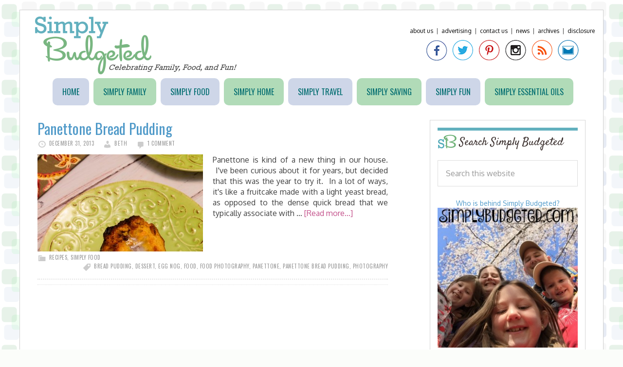

--- FILE ---
content_type: text/html; charset=UTF-8
request_url: https://www.simplybudgeted.com/tag/panettone/
body_size: 9050
content:
<!DOCTYPE html>
<html lang="en-US">
<head >
<meta charset="UTF-8" />
		<meta name="robots" content="noindex" />
		<meta name="viewport" content="width=device-width, initial-scale=1" />
<title>panettone</title>
<meta name='robots' content='max-image-preview:large' />
<link rel='dns-prefetch' href='//fonts.googleapis.com' />
<link rel="alternate" type="application/rss+xml" title="Simply Budgeted &raquo; Feed" href="https://www.simplybudgeted.com/feed/" />
<link rel="alternate" type="application/rss+xml" title="Simply Budgeted &raquo; Comments Feed" href="https://www.simplybudgeted.com/comments/feed/" />
<link rel="alternate" type="application/rss+xml" title="Simply Budgeted &raquo; panettone Tag Feed" href="https://www.simplybudgeted.com/tag/panettone/feed/" />
<link rel="canonical" href="https://www.simplybudgeted.com/tag/panettone/" />
<style id='wp-img-auto-sizes-contain-inline-css' type='text/css'>
img:is([sizes=auto i],[sizes^="auto," i]){contain-intrinsic-size:3000px 1500px}
/*# sourceURL=wp-img-auto-sizes-contain-inline-css */
</style>
<link rel='stylesheet' id='daily-dish-pro-theme-css' href='https://www.simplybudgeted.com/wp-content/themes/simplybudgeted/style.css?ver=1.0.2' type='text/css' media='all' />
<style id='wp-emoji-styles-inline-css' type='text/css'>

	img.wp-smiley, img.emoji {
		display: inline !important;
		border: none !important;
		box-shadow: none !important;
		height: 1em !important;
		width: 1em !important;
		margin: 0 0.07em !important;
		vertical-align: -0.1em !important;
		background: none !important;
		padding: 0 !important;
	}
/*# sourceURL=wp-emoji-styles-inline-css */
</style>
<style id='wp-block-library-inline-css' type='text/css'>
:root{--wp-block-synced-color:#7a00df;--wp-block-synced-color--rgb:122,0,223;--wp-bound-block-color:var(--wp-block-synced-color);--wp-editor-canvas-background:#ddd;--wp-admin-theme-color:#007cba;--wp-admin-theme-color--rgb:0,124,186;--wp-admin-theme-color-darker-10:#006ba1;--wp-admin-theme-color-darker-10--rgb:0,107,160.5;--wp-admin-theme-color-darker-20:#005a87;--wp-admin-theme-color-darker-20--rgb:0,90,135;--wp-admin-border-width-focus:2px}@media (min-resolution:192dpi){:root{--wp-admin-border-width-focus:1.5px}}.wp-element-button{cursor:pointer}:root .has-very-light-gray-background-color{background-color:#eee}:root .has-very-dark-gray-background-color{background-color:#313131}:root .has-very-light-gray-color{color:#eee}:root .has-very-dark-gray-color{color:#313131}:root .has-vivid-green-cyan-to-vivid-cyan-blue-gradient-background{background:linear-gradient(135deg,#00d084,#0693e3)}:root .has-purple-crush-gradient-background{background:linear-gradient(135deg,#34e2e4,#4721fb 50%,#ab1dfe)}:root .has-hazy-dawn-gradient-background{background:linear-gradient(135deg,#faaca8,#dad0ec)}:root .has-subdued-olive-gradient-background{background:linear-gradient(135deg,#fafae1,#67a671)}:root .has-atomic-cream-gradient-background{background:linear-gradient(135deg,#fdd79a,#004a59)}:root .has-nightshade-gradient-background{background:linear-gradient(135deg,#330968,#31cdcf)}:root .has-midnight-gradient-background{background:linear-gradient(135deg,#020381,#2874fc)}:root{--wp--preset--font-size--normal:16px;--wp--preset--font-size--huge:42px}.has-regular-font-size{font-size:1em}.has-larger-font-size{font-size:2.625em}.has-normal-font-size{font-size:var(--wp--preset--font-size--normal)}.has-huge-font-size{font-size:var(--wp--preset--font-size--huge)}.has-text-align-center{text-align:center}.has-text-align-left{text-align:left}.has-text-align-right{text-align:right}.has-fit-text{white-space:nowrap!important}#end-resizable-editor-section{display:none}.aligncenter{clear:both}.items-justified-left{justify-content:flex-start}.items-justified-center{justify-content:center}.items-justified-right{justify-content:flex-end}.items-justified-space-between{justify-content:space-between}.screen-reader-text{border:0;clip-path:inset(50%);height:1px;margin:-1px;overflow:hidden;padding:0;position:absolute;width:1px;word-wrap:normal!important}.screen-reader-text:focus{background-color:#ddd;clip-path:none;color:#444;display:block;font-size:1em;height:auto;left:5px;line-height:normal;padding:15px 23px 14px;text-decoration:none;top:5px;width:auto;z-index:100000}html :where(.has-border-color){border-style:solid}html :where([style*=border-top-color]){border-top-style:solid}html :where([style*=border-right-color]){border-right-style:solid}html :where([style*=border-bottom-color]){border-bottom-style:solid}html :where([style*=border-left-color]){border-left-style:solid}html :where([style*=border-width]){border-style:solid}html :where([style*=border-top-width]){border-top-style:solid}html :where([style*=border-right-width]){border-right-style:solid}html :where([style*=border-bottom-width]){border-bottom-style:solid}html :where([style*=border-left-width]){border-left-style:solid}html :where(img[class*=wp-image-]){height:auto;max-width:100%}:where(figure){margin:0 0 1em}html :where(.is-position-sticky){--wp-admin--admin-bar--position-offset:var(--wp-admin--admin-bar--height,0px)}@media screen and (max-width:600px){html :where(.is-position-sticky){--wp-admin--admin-bar--position-offset:0px}}

/*# sourceURL=wp-block-library-inline-css */
</style><style id='global-styles-inline-css' type='text/css'>
:root{--wp--preset--aspect-ratio--square: 1;--wp--preset--aspect-ratio--4-3: 4/3;--wp--preset--aspect-ratio--3-4: 3/4;--wp--preset--aspect-ratio--3-2: 3/2;--wp--preset--aspect-ratio--2-3: 2/3;--wp--preset--aspect-ratio--16-9: 16/9;--wp--preset--aspect-ratio--9-16: 9/16;--wp--preset--color--black: #000000;--wp--preset--color--cyan-bluish-gray: #abb8c3;--wp--preset--color--white: #ffffff;--wp--preset--color--pale-pink: #f78da7;--wp--preset--color--vivid-red: #cf2e2e;--wp--preset--color--luminous-vivid-orange: #ff6900;--wp--preset--color--luminous-vivid-amber: #fcb900;--wp--preset--color--light-green-cyan: #7bdcb5;--wp--preset--color--vivid-green-cyan: #00d084;--wp--preset--color--pale-cyan-blue: #8ed1fc;--wp--preset--color--vivid-cyan-blue: #0693e3;--wp--preset--color--vivid-purple: #9b51e0;--wp--preset--gradient--vivid-cyan-blue-to-vivid-purple: linear-gradient(135deg,rgb(6,147,227) 0%,rgb(155,81,224) 100%);--wp--preset--gradient--light-green-cyan-to-vivid-green-cyan: linear-gradient(135deg,rgb(122,220,180) 0%,rgb(0,208,130) 100%);--wp--preset--gradient--luminous-vivid-amber-to-luminous-vivid-orange: linear-gradient(135deg,rgb(252,185,0) 0%,rgb(255,105,0) 100%);--wp--preset--gradient--luminous-vivid-orange-to-vivid-red: linear-gradient(135deg,rgb(255,105,0) 0%,rgb(207,46,46) 100%);--wp--preset--gradient--very-light-gray-to-cyan-bluish-gray: linear-gradient(135deg,rgb(238,238,238) 0%,rgb(169,184,195) 100%);--wp--preset--gradient--cool-to-warm-spectrum: linear-gradient(135deg,rgb(74,234,220) 0%,rgb(151,120,209) 20%,rgb(207,42,186) 40%,rgb(238,44,130) 60%,rgb(251,105,98) 80%,rgb(254,248,76) 100%);--wp--preset--gradient--blush-light-purple: linear-gradient(135deg,rgb(255,206,236) 0%,rgb(152,150,240) 100%);--wp--preset--gradient--blush-bordeaux: linear-gradient(135deg,rgb(254,205,165) 0%,rgb(254,45,45) 50%,rgb(107,0,62) 100%);--wp--preset--gradient--luminous-dusk: linear-gradient(135deg,rgb(255,203,112) 0%,rgb(199,81,192) 50%,rgb(65,88,208) 100%);--wp--preset--gradient--pale-ocean: linear-gradient(135deg,rgb(255,245,203) 0%,rgb(182,227,212) 50%,rgb(51,167,181) 100%);--wp--preset--gradient--electric-grass: linear-gradient(135deg,rgb(202,248,128) 0%,rgb(113,206,126) 100%);--wp--preset--gradient--midnight: linear-gradient(135deg,rgb(2,3,129) 0%,rgb(40,116,252) 100%);--wp--preset--font-size--small: 13px;--wp--preset--font-size--medium: 20px;--wp--preset--font-size--large: 36px;--wp--preset--font-size--x-large: 42px;--wp--preset--spacing--20: 0.44rem;--wp--preset--spacing--30: 0.67rem;--wp--preset--spacing--40: 1rem;--wp--preset--spacing--50: 1.5rem;--wp--preset--spacing--60: 2.25rem;--wp--preset--spacing--70: 3.38rem;--wp--preset--spacing--80: 5.06rem;--wp--preset--shadow--natural: 6px 6px 9px rgba(0, 0, 0, 0.2);--wp--preset--shadow--deep: 12px 12px 50px rgba(0, 0, 0, 0.4);--wp--preset--shadow--sharp: 6px 6px 0px rgba(0, 0, 0, 0.2);--wp--preset--shadow--outlined: 6px 6px 0px -3px rgb(255, 255, 255), 6px 6px rgb(0, 0, 0);--wp--preset--shadow--crisp: 6px 6px 0px rgb(0, 0, 0);}:where(.is-layout-flex){gap: 0.5em;}:where(.is-layout-grid){gap: 0.5em;}body .is-layout-flex{display: flex;}.is-layout-flex{flex-wrap: wrap;align-items: center;}.is-layout-flex > :is(*, div){margin: 0;}body .is-layout-grid{display: grid;}.is-layout-grid > :is(*, div){margin: 0;}:where(.wp-block-columns.is-layout-flex){gap: 2em;}:where(.wp-block-columns.is-layout-grid){gap: 2em;}:where(.wp-block-post-template.is-layout-flex){gap: 1.25em;}:where(.wp-block-post-template.is-layout-grid){gap: 1.25em;}.has-black-color{color: var(--wp--preset--color--black) !important;}.has-cyan-bluish-gray-color{color: var(--wp--preset--color--cyan-bluish-gray) !important;}.has-white-color{color: var(--wp--preset--color--white) !important;}.has-pale-pink-color{color: var(--wp--preset--color--pale-pink) !important;}.has-vivid-red-color{color: var(--wp--preset--color--vivid-red) !important;}.has-luminous-vivid-orange-color{color: var(--wp--preset--color--luminous-vivid-orange) !important;}.has-luminous-vivid-amber-color{color: var(--wp--preset--color--luminous-vivid-amber) !important;}.has-light-green-cyan-color{color: var(--wp--preset--color--light-green-cyan) !important;}.has-vivid-green-cyan-color{color: var(--wp--preset--color--vivid-green-cyan) !important;}.has-pale-cyan-blue-color{color: var(--wp--preset--color--pale-cyan-blue) !important;}.has-vivid-cyan-blue-color{color: var(--wp--preset--color--vivid-cyan-blue) !important;}.has-vivid-purple-color{color: var(--wp--preset--color--vivid-purple) !important;}.has-black-background-color{background-color: var(--wp--preset--color--black) !important;}.has-cyan-bluish-gray-background-color{background-color: var(--wp--preset--color--cyan-bluish-gray) !important;}.has-white-background-color{background-color: var(--wp--preset--color--white) !important;}.has-pale-pink-background-color{background-color: var(--wp--preset--color--pale-pink) !important;}.has-vivid-red-background-color{background-color: var(--wp--preset--color--vivid-red) !important;}.has-luminous-vivid-orange-background-color{background-color: var(--wp--preset--color--luminous-vivid-orange) !important;}.has-luminous-vivid-amber-background-color{background-color: var(--wp--preset--color--luminous-vivid-amber) !important;}.has-light-green-cyan-background-color{background-color: var(--wp--preset--color--light-green-cyan) !important;}.has-vivid-green-cyan-background-color{background-color: var(--wp--preset--color--vivid-green-cyan) !important;}.has-pale-cyan-blue-background-color{background-color: var(--wp--preset--color--pale-cyan-blue) !important;}.has-vivid-cyan-blue-background-color{background-color: var(--wp--preset--color--vivid-cyan-blue) !important;}.has-vivid-purple-background-color{background-color: var(--wp--preset--color--vivid-purple) !important;}.has-black-border-color{border-color: var(--wp--preset--color--black) !important;}.has-cyan-bluish-gray-border-color{border-color: var(--wp--preset--color--cyan-bluish-gray) !important;}.has-white-border-color{border-color: var(--wp--preset--color--white) !important;}.has-pale-pink-border-color{border-color: var(--wp--preset--color--pale-pink) !important;}.has-vivid-red-border-color{border-color: var(--wp--preset--color--vivid-red) !important;}.has-luminous-vivid-orange-border-color{border-color: var(--wp--preset--color--luminous-vivid-orange) !important;}.has-luminous-vivid-amber-border-color{border-color: var(--wp--preset--color--luminous-vivid-amber) !important;}.has-light-green-cyan-border-color{border-color: var(--wp--preset--color--light-green-cyan) !important;}.has-vivid-green-cyan-border-color{border-color: var(--wp--preset--color--vivid-green-cyan) !important;}.has-pale-cyan-blue-border-color{border-color: var(--wp--preset--color--pale-cyan-blue) !important;}.has-vivid-cyan-blue-border-color{border-color: var(--wp--preset--color--vivid-cyan-blue) !important;}.has-vivid-purple-border-color{border-color: var(--wp--preset--color--vivid-purple) !important;}.has-vivid-cyan-blue-to-vivid-purple-gradient-background{background: var(--wp--preset--gradient--vivid-cyan-blue-to-vivid-purple) !important;}.has-light-green-cyan-to-vivid-green-cyan-gradient-background{background: var(--wp--preset--gradient--light-green-cyan-to-vivid-green-cyan) !important;}.has-luminous-vivid-amber-to-luminous-vivid-orange-gradient-background{background: var(--wp--preset--gradient--luminous-vivid-amber-to-luminous-vivid-orange) !important;}.has-luminous-vivid-orange-to-vivid-red-gradient-background{background: var(--wp--preset--gradient--luminous-vivid-orange-to-vivid-red) !important;}.has-very-light-gray-to-cyan-bluish-gray-gradient-background{background: var(--wp--preset--gradient--very-light-gray-to-cyan-bluish-gray) !important;}.has-cool-to-warm-spectrum-gradient-background{background: var(--wp--preset--gradient--cool-to-warm-spectrum) !important;}.has-blush-light-purple-gradient-background{background: var(--wp--preset--gradient--blush-light-purple) !important;}.has-blush-bordeaux-gradient-background{background: var(--wp--preset--gradient--blush-bordeaux) !important;}.has-luminous-dusk-gradient-background{background: var(--wp--preset--gradient--luminous-dusk) !important;}.has-pale-ocean-gradient-background{background: var(--wp--preset--gradient--pale-ocean) !important;}.has-electric-grass-gradient-background{background: var(--wp--preset--gradient--electric-grass) !important;}.has-midnight-gradient-background{background: var(--wp--preset--gradient--midnight) !important;}.has-small-font-size{font-size: var(--wp--preset--font-size--small) !important;}.has-medium-font-size{font-size: var(--wp--preset--font-size--medium) !important;}.has-large-font-size{font-size: var(--wp--preset--font-size--large) !important;}.has-x-large-font-size{font-size: var(--wp--preset--font-size--x-large) !important;}
/*# sourceURL=global-styles-inline-css */
</style>

<style id='classic-theme-styles-inline-css' type='text/css'>
/*! This file is auto-generated */
.wp-block-button__link{color:#fff;background-color:#32373c;border-radius:9999px;box-shadow:none;text-decoration:none;padding:calc(.667em + 2px) calc(1.333em + 2px);font-size:1.125em}.wp-block-file__button{background:#32373c;color:#fff;text-decoration:none}
/*# sourceURL=/wp-includes/css/classic-themes.min.css */
</style>
<link rel='stylesheet' id='dashicons-css' href='https://www.simplybudgeted.com/wp-includes/css/dashicons.min.css?ver=6.9' type='text/css' media='all' />
<link rel='stylesheet' id='daily-dish-google-fonts-css' href='//fonts.googleapis.com/css?family=Alice%7CLato%3A400%2C700%2C900&#038;ver=1.0.2' type='text/css' media='all' />
<script type="text/javascript" src="https://www.simplybudgeted.com/wp-includes/js/jquery/jquery.min.js?ver=3.7.1" id="jquery-core-js"></script>
<script type="text/javascript" src="https://www.simplybudgeted.com/wp-includes/js/jquery/jquery-migrate.min.js?ver=3.4.1" id="jquery-migrate-js"></script>
<script type="text/javascript" src="https://www.simplybudgeted.com/wp-content/themes/simplybudgeted/js/responsive-menu.js?ver=1.0.0" id="daily-dish-responsive-menu-js"></script>
<link rel="https://api.w.org/" href="https://www.simplybudgeted.com/wp-json/" /><link rel="alternate" title="JSON" type="application/json" href="https://www.simplybudgeted.com/wp-json/wp/v2/tags/3788" /><link rel="EditURI" type="application/rsd+xml" title="RSD" href="https://www.simplybudgeted.com/xmlrpc.php?rsd" />
<link rel="icon" href="https://www.simplybudgeted.com/wp-content/themes/simplybudgeted/images/favicon.ico" />
<link rel="pingback" href="https://www.simplybudgeted.com/xmlrpc.php" />
<link href="https://fonts.googleapis.com/css?family=Oxygen:400,700|Satisfy|Oswald" rel='stylesheet' type='text/css'>

<!-- I9UMOfLBS5OgLItV75-mC4Kj9nI -->
<link href="https://fonts.googleapis.com/css?family=Rokkitt|Oswald:400,700" rel='stylesheet' type='text/css'>
<script>
  (function(i,s,o,g,r,a,m){i['GoogleAnalyticsObject']=r;i[r]=i[r]||function(){
  (i[r].q=i[r].q||[]).push(arguments)},i[r].l=1*new Date();a=s.createElement(o),
  m=s.getElementsByTagName(o)[0];a.async=1;a.src=g;m.parentNode.insertBefore(a,m)
  })(window,document,'script','//www.google-analytics.com/analytics.js','ga');

  ga('create', 'UA-10069186-2', 'auto');
  ga('send', 'pageview');

</script>
<style type="text/css">.site-title a { background: url(https://www.simplybudgeted.com/wp-content/uploads/2015/06/cropped-sb_logo.png) no-repeat !important; }</style>
<style type="text/css" id="custom-background-css">
body.custom-background { background-image: url("https://www.simplybudgeted.com/wp-content/uploads/2015/06/tileslight2.png"); background-position: left top; background-size: auto; background-repeat: repeat; background-attachment: fixed; }
</style>
	</head>
<body class="archive tag tag-panettone tag-3788 custom-background wp-theme-genesis wp-child-theme-simplybudgeted custom-header header-image content-sidebar genesis-breadcrumbs-hidden genesis-footer-widgets-hidden" itemscope itemtype="https://schema.org/WebPage"><div class="site-container"><header class="site-header" itemscope itemtype="https://schema.org/WPHeader"><div class="wrap"><div class="title-area"><p class="site-title" itemprop="headline"><a href="https://www.simplybudgeted.com/">Simply Budgeted</a></p><p class="site-description" itemprop="description">Celebrating Family, Food, and Fun</p></div><div class="widget-area header-widget-area"><section id="text-15" class="widget widget_text"><div class="widget-wrap">			<div class="textwidget"><div class="toplinks"><a href="https://www.simplybudgeted.com/about-us/">About Us</a>&nbsp;&nbsp;|&nbsp;&nbsp;<a href="https://www.simplybudgeted.com/contact-us/advertising/">Advertising</a>&nbsp;&nbsp;|&nbsp;&nbsp;<a href="https://www.simplybudgeted.com/contact-us/">Contact Us</a>&nbsp;&nbsp;|&nbsp;&nbsp;<a href="https://www.simplybudgeted.com/category/news/">News</a>&nbsp;&nbsp;|&nbsp;&nbsp;<a href="https://www.simplybudgeted.com/archive/">Archives</a>&nbsp;&nbsp;|&nbsp;&nbsp;<a href="https://www.simplybudgeted.com/about-us/disclosure/">Disclosure</a></div>
<div class="social-media">
<a href="https://www.facebook.com/simplybudgeted" target="_blank"><img src="/wp-content/themes/simplybudgeted/images/sb_facebook.png" alt="Facebook"/> </a><a href="https://www.twitter.com/simplybudgeted" target="_blank"><img src="/wp-content/themes/simplybudgeted/images/sb_twitter.png" alt="Facebook"/> </a>
<a href="https://pinterest.com/simplybudgeted/" target="_blank"><img src="/wp-content/themes/simplybudgeted/images/sb_pinterest.png" alt="Pinterest"/> </a>
<a href="https://instagram.com/simplybudgeted" target="_blank"><img src="/wp-content/themes/simplybudgeted/images/sb_instagram.png" alt="Google Plus"/> </a>
<a href="http://feeds.feedburner.com/SimplyBudgeted" target="_blank"><img src="/wp-content/themes/simplybudgeted/images/sb_rss.png" alt="RSS"/> </a>
<a href="/cdn-cgi/l/email-protection#ec9f85819c80958e99888b89988988ac8b818d8580c28f8381" target="_blank"><img src="/wp-content/themes/simplybudgeted/images/sb_email.png" alt="Email"/> </a>
</div></div>
		</div></section>
</div></div></header><nav class="nav-primary" aria-label="Main" itemscope itemtype="https://schema.org/SiteNavigationElement"><div class="wrap"><ul id="menu-content-menu" class="menu genesis-nav-menu menu-primary"><li id="menu-item-36" class="menu-item menu-item-type-custom menu-item-object-custom menu-item-home menu-item-36"><a href="https://www.simplybudgeted.com" itemprop="url"><span itemprop="name">Home</span></a></li>
<li id="menu-item-43" class="menu-item menu-item-type-taxonomy menu-item-object-category menu-item-43"><a href="https://www.simplybudgeted.com/category/simplyfamily/" itemprop="url"><span itemprop="name">Simply Family</span></a></li>
<li id="menu-item-37" class="menu-item menu-item-type-taxonomy menu-item-object-category menu-item-37"><a href="https://www.simplybudgeted.com/category/simplyfood/" itemprop="url"><span itemprop="name">Simply Food</span></a></li>
<li id="menu-item-8800" class="menu-item menu-item-type-taxonomy menu-item-object-category menu-item-8800"><a href="https://www.simplybudgeted.com/category/simplyhome/" itemprop="url"><span itemprop="name">Simply Home</span></a></li>
<li id="menu-item-8803" class="menu-item menu-item-type-taxonomy menu-item-object-category menu-item-8803"><a href="https://www.simplybudgeted.com/category/simplytravel-2/" itemprop="url"><span itemprop="name">Simply Travel</span></a></li>
<li id="menu-item-54" class="menu-item menu-item-type-taxonomy menu-item-object-category menu-item-54"><a href="https://www.simplybudgeted.com/category/simplysaving/" itemprop="url"><span itemprop="name">Simply Saving</span></a></li>
<li id="menu-item-12885" class="menu-item menu-item-type-taxonomy menu-item-object-category menu-item-12885"><a href="https://www.simplybudgeted.com/category/simplyfun/" itemprop="url"><span itemprop="name">Simply Fun</span></a></li>
<li id="menu-item-12886" class="menu-item menu-item-type-taxonomy menu-item-object-category menu-item-12886"><a href="https://www.simplybudgeted.com/category/simply-essential-oils/" itemprop="url"><span itemprop="name">Simply Essential Oils</span></a></li>
</ul></div></nav><div class="site-inner"><div class="content-sidebar-wrap"><main class="content"><article class="post-10002 post type-post status-publish format-standard category-recipes category-simplyfood tag-bread-pudding tag-dessert tag-egg-nog tag-food tag-food-photography tag-panettone tag-panettone-bread-pudding tag-photography entry has-post-thumbnail" aria-label="Panettone Bread Pudding" itemscope itemtype="https://schema.org/CreativeWork"><header class="entry-header"><h2 class="entry-title" itemprop="headline"><a class="entry-title-link" rel="bookmark" href="https://www.simplybudgeted.com/2013/12/panettone-bread-pudding/">Panettone Bread Pudding</a></h2>
<p class="entry-meta"><time class="entry-time" itemprop="datePublished" datetime="2013-12-31T07:04:42-05:00">December 31, 2013</time> <span class="entry-author" itemprop="author" itemscope itemtype="https://schema.org/Person"><a href="https://www.simplybudgeted.com/author/admin/" class="entry-author-link" rel="author" itemprop="url"><span class="entry-author-name" itemprop="name">Beth</span></a></span> <span class="entry-comments-link"><a href="https://www.simplybudgeted.com/2013/12/panettone-bread-pudding/#comments">1 Comment</a></span> </p></header><div class="entry-content" itemprop="text"><a class="entry-image-link" href="https://www.simplybudgeted.com/2013/12/panettone-bread-pudding/" aria-hidden="true" tabindex="-1"><img width="340" height="200" src="https://www.simplybudgeted.com/wp-content/uploads/2013/12/Panettone-Bread-Pudding-340x200.jpg" class="alignleft post-image entry-image" alt="" itemprop="image" decoding="async" /></a><p>Panettone is kind of a new thing in our house.  I've been curious about it for years, but decided that this was the year to try it.  In a lot of ways, it's like a fruitcake made with a light yeast bread, as opposed to the dense quick bread that we typically associate with &#x02026; <a href="https://www.simplybudgeted.com/2013/12/panettone-bread-pudding/" class="more-link">[Read more...]</a></p></div><footer class="entry-footer"><p class="entry-meta"><span class="entry-categories"><a href="https://www.simplybudgeted.com/category/simplyfood/recipes/" rel="category tag">Recipes</a>, <a href="https://www.simplybudgeted.com/category/simplyfood/" rel="category tag">Simply Food</a></span> <span class="entry-tags"><a href="https://www.simplybudgeted.com/tag/bread-pudding/" rel="tag">bread pudding</a>, <a href="https://www.simplybudgeted.com/tag/dessert/" rel="tag">dessert</a>, <a href="https://www.simplybudgeted.com/tag/egg-nog/" rel="tag">egg nog</a>, <a href="https://www.simplybudgeted.com/tag/food/" rel="tag">food</a>, <a href="https://www.simplybudgeted.com/tag/food-photography/" rel="tag">food photography</a>, <a href="https://www.simplybudgeted.com/tag/panettone/" rel="tag">panettone</a>, <a href="https://www.simplybudgeted.com/tag/panettone-bread-pudding/" rel="tag">panettone bread pudding</a>, <a href="https://www.simplybudgeted.com/tag/photography/" rel="tag">photography</a></span></p></footer></article></main><aside class="sidebar sidebar-primary widget-area" role="complementary" aria-label="Primary Sidebar" itemscope itemtype="https://schema.org/WPSideBar"><section id="search-3" class="widget widget_search"><div class="widget-wrap"><h4 class="widget-title widgettitle">Search Simply Budgeted</h4>
<form class="search-form" method="get" action="https://www.simplybudgeted.com/" role="search" itemprop="potentialAction" itemscope itemtype="https://schema.org/SearchAction"><input class="search-form-input" type="search" name="s" id="searchform-1" placeholder="Search this website" itemprop="query-input"><input class="search-form-submit" type="submit" value="Search"><meta content="https://www.simplybudgeted.com/?s={s}" itemprop="target"></form></div></section>
<section id="text-19" class="widget widget_text"><div class="widget-wrap">			<div class="textwidget"><center><a href="https://www.simplybudgeted.com/about-us/">Who is behind Simply Budgeted?</a>
<a href="https://www.simplybudgeted.com/about-us/ "><img src="https://www.simplybudgeted.com/wp-content/uploads/2016/05/family_selfie_sidebar_Mar2016.jpg"></a></center></div>
		</div></section>
<section id="text-4" class="widget widget_text"><div class="widget-wrap"><h4 class="widget-title widgettitle">Don&#8217;t Miss a Thing!</h4>
			<div class="textwidget"><center><b>Subscribe by Email</b></center>
<form style="border:1px solid #ccc;padding:3px;text-align:center;" action="https://feedburner.google.com/fb/a/mailverify" method="post" target="popupwindow" onsubmit="window.open('http://feedburner.google.com/fb/a/mailverify?uri=SimplyBudgeted', 'popupwindow', 'scrollbars=yes,width=550,height=520');return true"><p>Enter your email address:</p><p><input type="text" style="width:140px" name="email"/></p><input type="hidden" value="SimplyBudgeted" name="uri"/><input type="hidden" name="loc" value="en_US"/><input type="submit" value="Subscribe" /><p>Delivered by <a href="https://feedburner.google.com" target="_blank">FeedBurner</a></p></form></div>
		</div></section>
<section id="text-22" class="widget widget_text"><div class="widget-wrap">			<div class="textwidget"><center><script data-cfasync="false" src="/cdn-cgi/scripts/5c5dd728/cloudflare-static/email-decode.min.js"></script><script type="text/javascript"><!--
google_ad_client = "ca-pub-4049328338330706";
/* 250 x 250 ATF All Posts */
google_ad_slot = "8461394720";
google_ad_width = 250;
google_ad_height = 250;
//-->
</script>
<script type="text/javascript" src="https://pagead2.googlesyndication.com/pagead/show_ads.js">
</script></center></div>
		</div></section>
<section id="text-23" class="widget widget_text"><div class="widget-wrap">			<div class="textwidget"><iframe src="https://rcm-na.amazon-adsystem.com/e/cm?t=simplivionabu-20&o=1&p=12&l=ur1&category=kindlerotating&f=ifr&linkID=PKNKSFY5I34JHB2I" scrolling="no" border="0" marginwidth="0" style="border:none;" frameborder="0"></iframe>
</div>
		</div></section>
<section id="text-20" class="widget widget_text"><div class="widget-wrap">			<div class="textwidget"><a href="https://www.simplybudgeted.com/contact-us/advertising/"><img src="https://www.simplybudgeted.com/wp-content/uploads/2012/07/pr-friendly.png"></a>
</div>
		</div></section>
<section id="text-35" class="widget widget_text"><div class="widget-wrap"><h4 class="widget-title widgettitle">Be sure to check out&#8230;</h4>
			<div class="textwidget"><center>
<a href="https://www.simplybudgeted.com/2014/04/3-tips-using-recycled-materials-garden-year/"><img src="https://www.simplybudgeted.com/wp-content/uploads/2014/04/3-tips-on-using-recycled-materials-in-your-garden-sidebar.jpg"></a>
<br>
<br>
<a href="http://thiscookindad.com/2014/03/peanut-butter-easy-pi/"><img src="https://www.simplybudgeted.com/wp-content/uploads/2014/04/Peanut-Butter-Pie-Sidebar.jpg"></a>
</center></div>
		</div></section>
<section id="text-32" class="widget widget_text"><div class="widget-wrap"><h4 class="widget-title widgettitle">Operation Christmas Child</h4>
			<div class="textwidget"><a href="http://www.samaritanspurse.org/what-we-do/operation-christmas-child/?utm_source=OCC-Newsroom-Banners&utm_medium=banner&utm_content=bless-a-child
"> <img alt="OCC Web Banners" style="width:250;height:250;border:0;margin: 0;padding:0;" src="http://static.samaritanspurse.org.s3.amazonaws.com/sp-genesis-assets/newsroom/web-banners/occ/250x250_occ.jpg"></a></div>
		</div></section>
<section id="text-24" class="widget widget_text"><div class="widget-wrap">			<div class="textwidget"><!-- Your CGC Badge: Congratulations! --><script type='text/javascript' src='https://s3.amazonaws.com/cgc-badge-v2/load.min.js'></script><script type='text/javascript' src='https://s3.amazonaws.com/cgc-badge-v2/common.js'></script><script type='text/javascript' src="https://badge.clevergirlscollective.com/v2/uSRg51ImBC1y6T49zA3ZATDbpk045lMP.js"></script><!-- END CGC Badge -->

</div>
		</div></section>
</aside></div></div><footer class="site-footer" itemscope itemtype="https://schema.org/WPFooter"><div class="wrap"><p>Copyright &#xA9;&nbsp;2026 · <a href="http://my.studiopress.com/themes/daily-dish/">Simply Budgeted</a> on <a href="https://www.studiopress.com/">Genesis Framework</a> · <a href="https://wordpress.org/">WordPress</a> · <a href="https://www.simplybudgeted.com/wp-login.php">Log in</a></p></div></footer></div><script type="speculationrules">
{"prefetch":[{"source":"document","where":{"and":[{"href_matches":"/*"},{"not":{"href_matches":["/wp-*.php","/wp-admin/*","/wp-content/uploads/*","/wp-content/*","/wp-content/plugins/*","/wp-content/themes/simplybudgeted/*","/wp-content/themes/genesis/*","/*\\?(.+)"]}},{"not":{"selector_matches":"a[rel~=\"nofollow\"]"}},{"not":{"selector_matches":".no-prefetch, .no-prefetch a"}}]},"eagerness":"conservative"}]}
</script>
<script id="wp-emoji-settings" type="application/json">
{"baseUrl":"https://s.w.org/images/core/emoji/17.0.2/72x72/","ext":".png","svgUrl":"https://s.w.org/images/core/emoji/17.0.2/svg/","svgExt":".svg","source":{"concatemoji":"https://www.simplybudgeted.com/wp-includes/js/wp-emoji-release.min.js?ver=6.9"}}
</script>
<script type="module">
/* <![CDATA[ */
/*! This file is auto-generated */
const a=JSON.parse(document.getElementById("wp-emoji-settings").textContent),o=(window._wpemojiSettings=a,"wpEmojiSettingsSupports"),s=["flag","emoji"];function i(e){try{var t={supportTests:e,timestamp:(new Date).valueOf()};sessionStorage.setItem(o,JSON.stringify(t))}catch(e){}}function c(e,t,n){e.clearRect(0,0,e.canvas.width,e.canvas.height),e.fillText(t,0,0);t=new Uint32Array(e.getImageData(0,0,e.canvas.width,e.canvas.height).data);e.clearRect(0,0,e.canvas.width,e.canvas.height),e.fillText(n,0,0);const a=new Uint32Array(e.getImageData(0,0,e.canvas.width,e.canvas.height).data);return t.every((e,t)=>e===a[t])}function p(e,t){e.clearRect(0,0,e.canvas.width,e.canvas.height),e.fillText(t,0,0);var n=e.getImageData(16,16,1,1);for(let e=0;e<n.data.length;e++)if(0!==n.data[e])return!1;return!0}function u(e,t,n,a){switch(t){case"flag":return n(e,"\ud83c\udff3\ufe0f\u200d\u26a7\ufe0f","\ud83c\udff3\ufe0f\u200b\u26a7\ufe0f")?!1:!n(e,"\ud83c\udde8\ud83c\uddf6","\ud83c\udde8\u200b\ud83c\uddf6")&&!n(e,"\ud83c\udff4\udb40\udc67\udb40\udc62\udb40\udc65\udb40\udc6e\udb40\udc67\udb40\udc7f","\ud83c\udff4\u200b\udb40\udc67\u200b\udb40\udc62\u200b\udb40\udc65\u200b\udb40\udc6e\u200b\udb40\udc67\u200b\udb40\udc7f");case"emoji":return!a(e,"\ud83e\u1fac8")}return!1}function f(e,t,n,a){let r;const o=(r="undefined"!=typeof WorkerGlobalScope&&self instanceof WorkerGlobalScope?new OffscreenCanvas(300,150):document.createElement("canvas")).getContext("2d",{willReadFrequently:!0}),s=(o.textBaseline="top",o.font="600 32px Arial",{});return e.forEach(e=>{s[e]=t(o,e,n,a)}),s}function r(e){var t=document.createElement("script");t.src=e,t.defer=!0,document.head.appendChild(t)}a.supports={everything:!0,everythingExceptFlag:!0},new Promise(t=>{let n=function(){try{var e=JSON.parse(sessionStorage.getItem(o));if("object"==typeof e&&"number"==typeof e.timestamp&&(new Date).valueOf()<e.timestamp+604800&&"object"==typeof e.supportTests)return e.supportTests}catch(e){}return null}();if(!n){if("undefined"!=typeof Worker&&"undefined"!=typeof OffscreenCanvas&&"undefined"!=typeof URL&&URL.createObjectURL&&"undefined"!=typeof Blob)try{var e="postMessage("+f.toString()+"("+[JSON.stringify(s),u.toString(),c.toString(),p.toString()].join(",")+"));",a=new Blob([e],{type:"text/javascript"});const r=new Worker(URL.createObjectURL(a),{name:"wpTestEmojiSupports"});return void(r.onmessage=e=>{i(n=e.data),r.terminate(),t(n)})}catch(e){}i(n=f(s,u,c,p))}t(n)}).then(e=>{for(const n in e)a.supports[n]=e[n],a.supports.everything=a.supports.everything&&a.supports[n],"flag"!==n&&(a.supports.everythingExceptFlag=a.supports.everythingExceptFlag&&a.supports[n]);var t;a.supports.everythingExceptFlag=a.supports.everythingExceptFlag&&!a.supports.flag,a.supports.everything||((t=a.source||{}).concatemoji?r(t.concatemoji):t.wpemoji&&t.twemoji&&(r(t.twemoji),r(t.wpemoji)))});
//# sourceURL=https://www.simplybudgeted.com/wp-includes/js/wp-emoji-loader.min.js
/* ]]> */
</script>
<script defer src="https://static.cloudflareinsights.com/beacon.min.js/vcd15cbe7772f49c399c6a5babf22c1241717689176015" integrity="sha512-ZpsOmlRQV6y907TI0dKBHq9Md29nnaEIPlkf84rnaERnq6zvWvPUqr2ft8M1aS28oN72PdrCzSjY4U6VaAw1EQ==" data-cf-beacon='{"version":"2024.11.0","token":"22587aa39d56417fadff880ce1a848c2","r":1,"server_timing":{"name":{"cfCacheStatus":true,"cfEdge":true,"cfExtPri":true,"cfL4":true,"cfOrigin":true,"cfSpeedBrain":true},"location_startswith":null}}' crossorigin="anonymous"></script>
</body></html>


--- FILE ---
content_type: text/html; charset=utf-8
request_url: https://www.google.com/recaptcha/api2/aframe
body_size: 267
content:
<!DOCTYPE HTML><html><head><meta http-equiv="content-type" content="text/html; charset=UTF-8"></head><body><script nonce="tN507l8MMCMSKPMnCgIGQA">/** Anti-fraud and anti-abuse applications only. See google.com/recaptcha */ try{var clients={'sodar':'https://pagead2.googlesyndication.com/pagead/sodar?'};window.addEventListener("message",function(a){try{if(a.source===window.parent){var b=JSON.parse(a.data);var c=clients[b['id']];if(c){var d=document.createElement('img');d.src=c+b['params']+'&rc='+(localStorage.getItem("rc::a")?sessionStorage.getItem("rc::b"):"");window.document.body.appendChild(d);sessionStorage.setItem("rc::e",parseInt(sessionStorage.getItem("rc::e")||0)+1);localStorage.setItem("rc::h",'1769642420411');}}}catch(b){}});window.parent.postMessage("_grecaptcha_ready", "*");}catch(b){}</script></body></html>

--- FILE ---
content_type: text/plain
request_url: https://www.google-analytics.com/j/collect?v=1&_v=j102&a=1856467396&t=pageview&_s=1&dl=https%3A%2F%2Fwww.simplybudgeted.com%2Ftag%2Fpanettone%2F&ul=en-us%40posix&dt=panettone&sr=1280x720&vp=1280x720&_u=IEBAAEABAAAAACAAI~&jid=149560554&gjid=1960376868&cid=377992072.1769642401&tid=UA-10069186-2&_gid=448606957.1769642401&_r=1&_slc=1&z=460245427
body_size: -452
content:
2,cG-FQ9BCRERKE